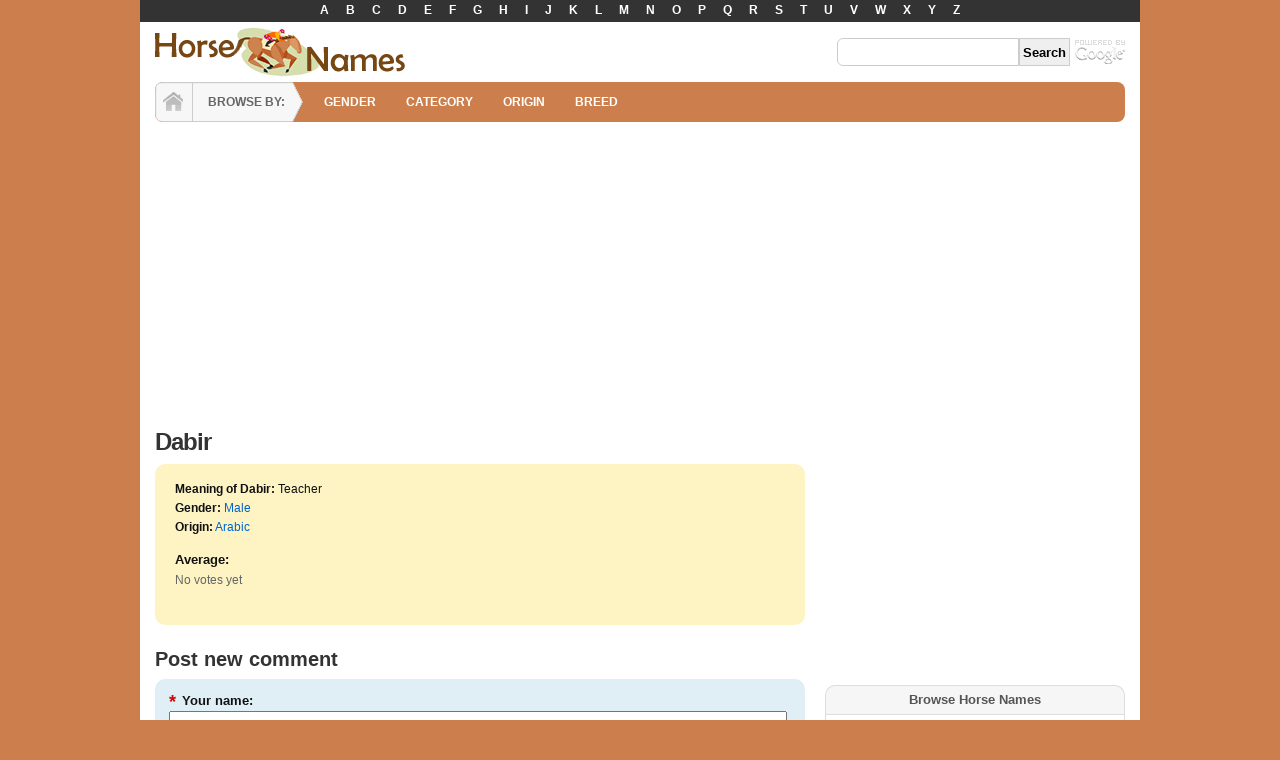

--- FILE ---
content_type: text/html; charset=utf-8
request_url: http://www.funhorsenames.com/horse-name-meaning-of-dabir.html
body_size: 4997
content:
<!DOCTYPE html PUBLIC "-//W3C//DTD XHTML 1.0 Transitional//EN"
"http://www.w3.org/TR/xhtml1/DTD/xhtml1-transitional.dtd">
<html xmlns="http://www.w3.org/1999/xhtml" lang="en" xml:lang="en"  xmlns:og="http://opengraphprotocol.org/schema/" xmlns:fb="http://www.facebook.com/2008/fbml">
<head>
<meta http-equiv="Content-Type" content="text/html; charset=utf-8" />
<title>Horse Name Meaning of Dabir</title>

<link rel="shortcut icon" href="/sites/horsenames.net/files/names_favicon.ico" type="image/x-icon" />


<script async src="//pagead2.googlesyndication.com/pagead/js/adsbygoogle.js"></script>
<script>
  (adsbygoogle = window.adsbygoogle || []).push({
    google_ad_client: "ca-pub-1748611173846993",
    enable_page_level_ads: true
  });
</script>

<meta name="viewport" content="width=device-width, initial-scale=1.0"/>
<link type="text/css" rel="stylesheet" media="all" href="/modules/node/node.css?v" />
<link type="text/css" rel="stylesheet" media="all" href="/modules/system/defaults.css?v" />
<link type="text/css" rel="stylesheet" media="all" href="/modules/system/system.css?v" />
<link type="text/css" rel="stylesheet" media="all" href="/modules/user/user.css?v" />
<link type="text/css" rel="stylesheet" media="all" href="/sites/all/modules/cck/theme/content-module.css?v" />
<link type="text/css" rel="stylesheet" media="all" href="/sites/all/modules/fivestar/css/fivestar.css?v" />
<link type="text/css" rel="stylesheet" media="all" href="/sites/all/modules/google_cse/google_cse.css?v" />
<link type="text/css" rel="stylesheet" media="all" href="/sites/all/modules/views/css/views.css?v" />
<link type="text/css" rel="stylesheet" media="all" href="/modules/comment/comment.css?v" />
<link type="text/css" rel="stylesheet" media="all" href="/sites/all/themes/names/names.css?v" />
<link type="text/css" rel="stylesheet" media="all" href="http://www.funhorsenames.com/sites/funhorsenames.com/files/sky/custom.css?v" />
<script type="text/javascript" src="/misc/jquery.js?v"></script>
<script type="text/javascript" src="/misc/drupal.js?v"></script>
<script type="text/javascript" src="/sites/all/modules/fivestar/js/fivestar.js?v"></script>
<script type="text/javascript" src="/sites/all/modules/google_analytics/googleanalytics.js?v"></script>
<script type="text/javascript" src="/modules/comment/comment.js?v"></script>
<script type="text/javascript" src="/misc/textarea.js?v"></script>
<script type="text/javascript">
<!--//--><![CDATA[//><!--
jQuery.extend(Drupal.settings, {"basePath":"\/","fivestar":{"titleUser":"Your rating: ","titleAverage":"Average: ","feedbackSavingVote":"Saving your vote...","feedbackVoteSaved":"Your vote has been saved.","feedbackDeletingVote":"Deleting your vote...","feedbackVoteDeleted":"Your vote has been deleted."},"googleanalytics":{"trackOutbound":1,"trackMailto":1,"trackDownload":1,"trackDownloadExtensions":"7z|aac|arc|arj|asf|asx|avi|bin|csv|doc|exe|flv|gif|gz|gzip|hqx|jar|jpe?g|js|mp(2|3|4|e?g)|mov(ie)?|msi|msp|pdf|phps|png|ppt|qtm?|ra(m|r)?|sea|sit|tar|tgz|torrent|txt|wav|wma|wmv|wpd|xls|xml|z|zip"}});
//--><!]]>
</script>
</head>
<body class="page-node page-name page-node-view anonymous-user right" id="page-node-1524">
<div id="header-top"><div class="block alphabet-menu clearfix ">
<div class="content"><ul>
<li><a href="/horse-names-starting-with-a.html">A</a></li>
<li><a href="/horse-names-starting-with-b.html">B</a></li>
<li><a href="/horse-names-starting-with-c.html">C</a></li>
<li><a href="/horse-names-starting-with-d.html">D</a></li>
<li><a href="/horse-names-starting-with-e.html">E</a></li>
<li><a href="/horse-names-starting-with-f.html">F</a></li>
<li><a href="/horse-names-starting-with-g.html">G</a></li>
<li><a href="/horse-names-starting-with-h.html">H</a></li>
<li><a href="/horse-names-starting-with-i.html">I</a></li>
<li><a href="/horse-names-starting-with-j.html">J</a></li>
<li><a href="/horse-names-starting-with-k.html">K</a></li>
<li><a href="/horse-names-starting-with-l.html">L</a></li>
<li><a href="/horse-names-starting-with-m.html">M</a></li>
<li><a href="/horse-names-starting-with-n.html">N</a></li>
<li><a href="/horse-names-starting-with-o.html">O</a></li>
<li><a href="/horse-names-starting-with-p.html">P</a></li>
<li><a href="/horse-names-starting-with-q.html">Q</a></li>
<li><a href="/horse-names-starting-with-r.html">R</a></li>
<li><a href="/horse-names-starting-with-s.html">S</a></li>
<li><a href="/horse-names-starting-with-t.html">T</a></li>
<li><a href="/horse-names-starting-with-u.html">U</a></li>
<li><a href="/horse-names-starting-with-v.html">V</a></li>
<li><a href="/horse-names-starting-with-w.html">W</a></li>
<li><a href="/horse-names-starting-with-x.html">X</a></li>
<li><a href="/horse-names-starting-with-y.html">Y</a></li>
<li><a href="/horse-names-starting-with-z.html">Z</a></li>
</ul></div>
</div></div>
<div id="wrapper" class="shadow">
<div id="header" class="layout-region name-logo">
<div id="header-inner">
<a href="/" title="FunHorseNames.com" class="logo"><img src="/sites/horsenames.net/files/logo.gif" alt="FunHorseNames.com" width="250px" height="50px" /></a><div id="search"><div class="block google-cse clearfix ">
<div class="content"><form action="/search/google"  accept-charset="UTF-8" method="get" id="google-cse-searchbox-form">
<div><input type="hidden" name="cx" id="edit-cx" value="002287589937057293228:zl4yk2cmkvc"  />
<input type="hidden" name="cof" id="edit-cof" value="FORID:11"  />
<div class="form-item form-item-textfield" id="edit-query-wrapper">
 <input type="text" maxlength="128" name="query" id="edit-query" size="15" value="" title="Enter the terms you wish to search for." class="form-text" />
</div>
<input type="submit" name="op" id="edit-sa" value="Search"  class="form-submit" />
<input type="hidden" name="form_build_id" id="form-MRulBYMjkgLoqUnu-pVCXcJUpXFPD2KPzOlV-vIzlpM" value="form-MRulBYMjkgLoqUnu-pVCXcJUpXFPD2KPzOlV-vIzlpM"  />
<input type="hidden" name="form_id" id="edit-google-cse-searchbox-form" value="google_cse_searchbox_form"  />

</div></form>
</div>
</div></div></div>
</div>


<div id="navigation">
<div id="home"><a href="/" title="Home">HOME</a></div>
<div id="browse">BROWSE BY:</div>
<ul class="primary links"><li class="menu-346 first"><a href="/gender.html" title="">GENDER</a></li>
<li class="menu-347"><a href="/category.html" title="">CATEGORY</a></li>
<li class="menu-348"><a href="/origin.html" title="">ORIGIN</a></li>
<li class="menu-349 last"><a href="/breed.html" title="">BREED</a></li>
</ul></div>


<div class="leaderboard clearfix">
<div class="leader"><div class="block ad-responsive-header clearfix ">
<div class="content"><script async src="//pagead2.googlesyndication.com/pagead/js/adsbygoogle.js"></script>
<!-- Names - Responsive Header -->
<ins class="adsbygoogle"
     style="display:block"
     data-ad-client="ca-pub-1748611173846993"
     data-ad-slot="1314649936"
     data-ad-format="auto"></ins>
<script>
(adsbygoogle = window.adsbygoogle || []).push({});
</script></div>
</div></div></div>


<div id="container" class="layout-region">


<div id="main">
<div class="main-inner">


<h1 class="title">Dabir</h1><div id="content" class="clearfix"><div id="node-1524" class="node clearfix node-name node-full published not-promoted not-sticky without-photo ">
<ul id="details">
<li><b>Meaning of Dabir:</b> Teacher
</li>
<li><b>Gender:</b> <a href="/male-horse-names.html">Male</a></li><li><b>Origin:</b> <a href="/arabic-horse-names.html">Arabic</a></li></ul>
<div class="content clearfix"></div>
<form action="/horse-name-meaning-of-dabir.html"  accept-charset="UTF-8" method="post" id="fivestar-form-node-1524" class="fivestar-widget">
<div><div class="fivestar-form-vote-1524 clear-block"><input type="hidden" name="content_type" id="edit-content-type" value="node"  />
<input type="hidden" name="content_id" id="edit-content-id" value="1524"  />
<div class="fivestar-form-item  fivestar-combo-text fivestar-average-stars fivestar-labels-hover"><div class="form-item form-item-fivestar" id="edit-vote-wrapper">
 <label for="edit-vote">Average: </label>
 <input type="hidden" name="vote_count" id="edit-vote-count" value="0"  />
<input type="hidden" name="vote_average" id="edit-vote-average" value="0"  />
<input type="hidden" name="auto_submit_path" id="edit-auto-submit-path" value="/fivestar/vote/node/1524/vote"  class="fivestar-path" />
<select name="vote" class="form-select" id="edit-vote-1" ><option value="-">Select rating</option><option value="20">Give it 1/5</option><option value="40">Give it 2/5</option><option value="60">Give it 3/5</option><option value="80">Give it 4/5</option><option value="100">Give it 5/5</option></select><input type="hidden" name="auto_submit_token" id="edit-auto-submit-token" value="0058fb2e0b1376c9aa5cea1232253465"  class="fivestar-token" />

 <div class="description"><div class="fivestar-summary fivestar-summary-combo fivestar-feedback-enabled"><span class="empty">No votes yet</span></div></div>
</div>
</div><input type="hidden" name="destination" id="edit-destination" value="node/1524"  />
<input type="submit" name="op" id="edit-fivestar-submit" value="Rate"  class="form-submit fivestar-submit" />
<input type="hidden" name="form_build_id" id="form-RqSA7g_WLT_KazhuXU4SMbj2fnudLMQzGkwU9Z47z7s" value="form-RqSA7g_WLT_KazhuXU4SMbj2fnudLMQzGkwU9Z47z7s"  />
<input type="hidden" name="form_id" id="edit-fivestar-form-node-1524" value="fivestar_form_node_1524"  />
</div>
</div></form>

<div id="fb-root"></div>
<script>(function(d, s, id) {
  var js, fjs = d.getElementsByTagName(s)[0];
  if (d.getElementById(id)) return;
  js = d.createElement(s); js.id = id;
  js.src = "//connect.facebook.net/en_US/sdk.js#xfbml=1&version=v2.5&appId=132581466764530";
  fjs.parentNode.insertBefore(js, fjs);
}(document, 'script', 'facebook-jssdk'));</script>

<div class="fb-like" data-href="http://www.funhorsenames.com/horse-name-meaning-of-dabir.html" data-layout="standard" data-action="like" data-show-faces="false" data-share="false"></div>

</div>


<div id="comment-wrapper" class="  clearfix">
<div class="box">

  <h2>Post new comment</h2>

  <div class="content"><form action="/comment/reply/1524"  accept-charset="UTF-8" method="post" id="comment-form">
<div><div class="form-item form-item-textfield form-item-required" id="edit-name-wrapper">
 <label for="edit-name">Your name: <span class="form-required" title="This field is required.">*</span></label>
 <input type="text" maxlength="60" name="name" id="edit-name" size="30" value="" class="form-text required" />
</div>
<div class="form-item form-item-textfield form-item-required" id="edit-mail-wrapper">
 <label for="edit-mail">E-mail: <span class="form-required" title="This field is required.">*</span></label>
 <input type="text" maxlength="64" name="mail" id="edit-mail" size="30" value="" class="form-text required" />
 <div class="description">Your e-mail will be kept private and will not be printed or sold.</div>
</div>
<div class="form-item form-item-textarea form-item-required" id="edit-comment-wrapper">
 <label for="edit-comment">Comment: <span class="form-required" title="This field is required.">*</span></label>
 <textarea cols="60" rows="5" name="comment" id="edit-comment"  class="form-textarea resizable required"></textarea>
</div>
<input type="hidden" name="form_build_id" id="form-w9l_QRKLc_T_3F8GAkwEIGl_f34-G62I_Nuya5zHFY0" value="form-w9l_QRKLc_T_3F8GAkwEIGl_f34-G62I_Nuya5zHFY0"  />
<input type="hidden" name="form_id" id="edit-comment-form" value="comment_form"  />
<input type="submit" name="op" id="edit-submit" value="Save"  class="form-submit" />

</div></form>
</div>
</div>
</div></div>
</div>
</div>

<div id="sidebar-right" class="sidebar">
<div class="inner"><div class="block ad-300x250 clearfix ">
<div class="content"><script async src="//pagead2.googlesyndication.com/pagead/js/adsbygoogle.js"></script>
<!-- Names - Sidebar 300x250 -->
<ins class="adsbygoogle"
     style="display:inline-block;width:300px;height:250px"
     data-ad-client="ca-pub-1748611173846993"
     data-ad-slot="9199882969"></ins>
<script>
(adsbygoogle = window.adsbygoogle || []).push({});
</script></div>
</div><div class="block navigation-block clearfix ">
<h3 class="title">Browse Horse Names</h3>
<div class="content"><div class="view view-navigation view-id-navigation view-display-id-block_1 view-dom-id-5">
    
  
  
      <div class="view-content">
        <h3>Gender</h3>
  <div class="views-row views-row-1 views-row-odd views-row-first">
    <a href="/female-horse-names.html">Female</a>  </div>
  <div class="views-row views-row-2 views-row-even views-row-last">
    <a href="/male-horse-names.html">Male</a>  </div>
    </div>
  
  
      <div class="attachment attachment-after">
      <span class="view-content">
  <h3>Category</h3>
  <div class="views-row views-row-1 views-row-odd views-row-first">
    <a href="/baby-horse-names.html">Baby</a>  </div>
  <div class="views-row views-row-2 views-row-even">
    <a href="/cool-horse-names.html">Cool</a>  </div>
  <div class="views-row views-row-3 views-row-odd">
    <a href="/cute-horse-names.html">Cute</a>  </div>
  <div class="views-row views-row-4 views-row-even">
    <a href="/famous-horse-names.html">Famous</a>  </div>
  <div class="views-row views-row-5 views-row-odd">
    <a href="/funny-horse-names.html">Funny</a>  </div>
  <div class="views-row views-row-6 views-row-even">
    <a href="/popular-horse-names.html">Popular</a>  </div>
  <div class="views-row views-row-7 views-row-odd">
    <a href="/race-horse-names.html">Race</a>  </div>
  <div class="views-row views-row-8 views-row-even">
    <a href="/show-horse-names.html">Show</a>  </div>
  <div class="views-row views-row-9 views-row-odd">
    <a href="/top-horse-names.html">Top</a>  </div>
  <div class="views-row views-row-10 views-row-even views-row-last">
    <a href="/unique-horse-names.html">Unique</a>  </div>
<i><a href="/category.html">More...</a></i></span>

<span class="view-content">
  <h3>Breed</h3>
  <div class="views-row views-row-1 views-row-odd views-row-first">
    <a href="/appaloosa-horse-names.html">Appaloosa</a>  </div>
  <div class="views-row views-row-2 views-row-even">
    <a href="/arabian-horse-names.html">Arabian</a>  </div>
  <div class="views-row views-row-3 views-row-odd">
    <a href="/farm-horse-names.html">Farm</a>  </div>
  <div class="views-row views-row-4 views-row-even">
    <a href="/friesian-horse-names.html">Friesian</a>  </div>
  <div class="views-row views-row-5 views-row-odd">
    <a href="/paint-horse-names.html">Paint</a>  </div>
  <div class="views-row views-row-6 views-row-even">
    <a href="/palomino-horse-names.html">Palomino</a>  </div>
  <div class="views-row views-row-7 views-row-odd">
    <a href="/quarter-horse-names.html">Quarter</a>  </div>
  <div class="views-row views-row-8 views-row-even">
    <a href="/ranch-horse-names.html">Ranch</a>  </div>
  <div class="views-row views-row-9 views-row-odd views-row-last">
    <a href="/thoroughbred-horse-names.html">Thoroughbred</a>  </div>
<i><a href="/breed.html">More...</a></i></span>

<span class="view-content">
  <h3>Origin</h3>
  <div class="views-row views-row-1 views-row-odd views-row-first">
    <a href="/arabic-horse-names.html">Arabic</a>  </div>
  <div class="views-row views-row-2 views-row-even">
    <a href="/greek-horse-names.html">Greek</a>  </div>
  <div class="views-row views-row-3 views-row-odd">
    <a href="/mexican-horse-names.html">Mexican</a>  </div>
  <div class="views-row views-row-4 views-row-even">
    <a href="/roman-horse-names.html">Roman</a>  </div>
  <div class="views-row views-row-5 views-row-odd views-row-last">
    <a href="/spanish-horse-names.html">Spanish</a>  </div>
<i><a href="/origin.html">More...</a></i></span>

    </div>
  
  
  
</div>


</div>
</div><div class="block links clearfix ">
<h3 class="title">Sites You&#039;ll Like</h3>
<div class="content"><div id="site_links">
<ul>
<li><a href="http://www.petnames.net" rel="nofollow" target="_blank">Pet Names</a></li>
</ul>
</div>
</div>
</div></div>
&nbsp;
</div>

</div>

<div id="footer" class="layout-region">


<div id="footer-inner"><p><a href="/privacy.html">Privacy Policy</a> | <a href="/terms.html">Terms of Use</a> | <a href="/sitemap.html">Site Map</a></p><p>&copy; 2026 FunHorseNames.com</p></div>
</div>

</div>

<script type="text/javascript">
<!--//--><![CDATA[//><!--
var _gaq = _gaq || [];_gaq.push(["_setAccount", "UA-661502-9"]);_gaq.push(["_trackPageview"]);(function() {var ga = document.createElement("script");ga.type = "text/javascript";ga.async = true;ga.src = ("https:" == document.location.protocol ? "https://ssl" : "http://www") + ".google-analytics.com/ga.js";var s = document.getElementsByTagName("script")[0];s.parentNode.insertBefore(ga, s);})();
//--><!]]>
</script>
</body>
</html>


--- FILE ---
content_type: text/html; charset=utf-8
request_url: https://www.google.com/recaptcha/api2/aframe
body_size: 268
content:
<!DOCTYPE HTML><html><head><meta http-equiv="content-type" content="text/html; charset=UTF-8"></head><body><script nonce="v23eeaB3NKjI971JT0MmXw">/** Anti-fraud and anti-abuse applications only. See google.com/recaptcha */ try{var clients={'sodar':'https://pagead2.googlesyndication.com/pagead/sodar?'};window.addEventListener("message",function(a){try{if(a.source===window.parent){var b=JSON.parse(a.data);var c=clients[b['id']];if(c){var d=document.createElement('img');d.src=c+b['params']+'&rc='+(localStorage.getItem("rc::a")?sessionStorage.getItem("rc::b"):"");window.document.body.appendChild(d);sessionStorage.setItem("rc::e",parseInt(sessionStorage.getItem("rc::e")||0)+1);localStorage.setItem("rc::h",'1769911851571');}}}catch(b){}});window.parent.postMessage("_grecaptcha_ready", "*");}catch(b){}</script></body></html>

--- FILE ---
content_type: text/css; charset=utf-8
request_url: http://www.funhorsenames.com/sites/all/themes/names/names.css?v
body_size: 8376
content:
html,body,applet,object,iframe,h1,h2,h3,h4,h5,h6,p,blockquote,pre,a,abbr,acronym,address,big,cite,code,del,dfn,em,font,ins,kbd,q,s,samp,small,strike,strong,sub,sup,tt,var,b,u,i,center,dl,dt,dd,ol,ul,li,fieldset,form,label,legend,table,caption,tbody,tfoot,thead,tr,th,td{background:transparent;border:0;margin:0;outline:0;padding:0;vertical-align:baseline}
blockquote,q{quotes:none}
:focus{outline:0}
del{text-decoration:line-through}
table{border-collapse:collapse;border-left:1px solid #ddd;border-spacing:0;border-top:1px solid #ddd;margin:1em 0;width:100%}
#wrapper{background:#fff;font-size:12px;margin:0 auto;padding:0 15px 10px;max-width:970px}
.push{clear:both;height:4em}
#container{padding-top:15px}
.both #main{float:left;padding-left:15px;padding-right:15px;width:470px}
.left #main{float:left;padding-left:15px;width:785px}
.right #main{float:left;max-width:650px;width:100%}
.no-sidebar #main{margin:0 auto;width:95%}
#content-top,#content-bottom{margin:0;padding:0}
.clearfix:after,.clear-block:after,.layout-region:after{clear:both;content:" ";display:block;font-size:0;height:0;visibility:hidden}
.clearfix,.clear-block,.layout-region{display:block}
* html .clearfix,* html .clear-block,* html .layout-region{height:1%}
body{background:#6C4F2F url(images/bg-body.png) repeat-x scroll left top;color:#111;font-family:Verdana, Helvetica, Arial, sans-serif;font-size:12px;line-height:1.6}
#header{clear:both;display:block;padding:5px 0}
#header #site-name{float:left;font-size:3.7em;line-height:normal;margin:.25em 0 .25em .5em}
#header #site-slogan{color:#fff;display:block;float:left;font-size:1.5em;font-style:italic;margin:1em}
#header-top {margin:auto;max-width:1000px}
.name-slogan #site-name{margin:0 0 0 .5em}
.name-slogan #site-slogan{margin:0 0 1em 1.7em}
.name-logo #site-name,.name-logo #logo{clear:none;float:left}
.name-logo #site-name{margin:.4em 0 0 .5em}
.logo-slogan #logo,.logo-slogan #site-slogan{clear:left;float:left}
.logo-slogan #logo{margin:.25em 0 .15em .5em}
#header.logo-slogan #site-slogan{display:block;margin:0 0 .5em 1.7em;width:100%}
#header.name-slogan-logo #site-slogan{clear:left;float:left;font-size:1.2em;margin:0 0 .5em 1.5em}
a,a:visited{color:#06C;text-decoration:none}
h1,h2,h3,h4,h5,h6{clear:both;display:block;font-family:'Lucida Grande', Verdana, Arial, sans-serif;font-style:normal;font-variant:normal;line-height:1.4em;margin-bottom:10px;margin-top:5px;color:#333}
h1{display:block;font-size:24px;font-style:normal;font-variant:normal;letter-spacing:-1px;line-height:140%;margin:0}
h2{font-size:20px;margin:20px 0 0;font-weight:bold}
h3{font-size:15px;margin:6px 0}
h5{font-size:1.2em}
code,pre,tt{color:#666;font-family:"Espresso Mono", Monaco, Consolas, "Lucida Console", monospace;font-size:11px}
pre{border:solid 1px #ddd;margin:1em 0;padding:.5em}
table caption{font-size:1.4em;line-height:1.6em}
th,thead th{background:#fff url('images/bg-shade-light.png') repeat-x 0 100%;border:none;border-bottom:1px solid #ddd;border-right:1px solid #ddd;color:#555;font-size:.9em;font-weight:700;padding:4px;text-align:left}
tbody th{border-bottom:1px solid #ddd}
thead th{border-bottom:1px solid #ddd;padding-right:4px}
tbody{border-top:none}
tr.even,tr.odd{background-color:#fff;border-bottom:none;padding:0}
td,#blocks td.block{border-bottom:1px solid #ddd;border-right:1px solid #ddd;padding:.25em .5em;vertical-align:top}
td.menu-disabled{border-bottom:1px solid #eee}
dl{border:solid 1px #ddd;margin:1em 0;padding:0}
dt{background:#fff url('images/bg-shade-light.png') repeat-x 0 100%;border-bottom:1px solid #ddd;color:#555;font-weight:700;padding:.25em .75em}
dd{border-bottom:solid 1px #ddd;margin:0;padding:.5em 1.5em}
.search-results dt.title{font-size:1.2em;font-weight:700}
.search-results p.search-info{color:#666;font-size:.9em}
blockquote,cite{background:url('images/bg-cite.png') no-repeat;clear:both;color:#888;display:block;font-style:italic;padding:10px 0 0 45px}
acronym,abbr{border-bottom:dotted 1px}
acronym:hover,abbr:hover{cursor:help}
#footer{clear:both;margin:0 auto;min-height:2em;color:#999;text-align:center}
#footer-inner{clear:both;font-size:12px;min-width:4em;padding-top:15px}
#footer .block{margin-bottom:8px}
#footer a{color:#999}
#navigation{-moz-border-radius:8px;-webkit-border-radius:8px;border-radius:8px;clear:both;height:40px;margin:0 auto 8px;overflow:hidden}
#navigation del{text-decoration:none!important}
#navigation .wrap-center{display:table;margin:0 auto}
#navigation ul{border:none;line-height:40px;list-style:none;list-style-type:none;margin:0;padding:0;position:relative;z-index:0}
#navigation li{border-right:0;float:left;list-style:none;list-style-image:none;margin:0;padding:0;position:relative;z-index:0}
#navigation a,#navigation a:visited{background:#fff url('images/bg-shade-light.png') repeat-x 0 100%;border:none;color:#555;display:block;font-size:1em;font-weight:700;margin:0;overflow:hidden;padding:0 1.2em;text-decoration:none}
#navigation a:hover,#navigation a:visited:hover,#navigation .active-trail a.active:hover,#navigation .active-trail a:hover{background:#B3B3B3 url('images/bg-shade-medium.png') repeat-x 0 100%;color:#fff}
#navigation .expanded a{background:transparent url('images/icn-arrow-down-light.png') no-repeat 96% 51%}
#navigation .sfhover a,#navigation .sfhover a:hover{background:#fff url('images/bg-shade-light-flip.png') repeat-x;color:#777}
#navigation ul ul{background:#fff url('images/bg-shade-white-lrg.png') repeat-x 0 100%;border:solid 1px #ddd;border-top:0;color:#555;display:none;left:0;line-height:1.25em;margin:0 0 0 -1px;padding:0;position:absolute;top:2.75em;width:15em;z-index:1000}
#navigation ul ul li{border-right:none;display:block;line-height:normal;margin:0;padding:0;position:relative;text-align:left;width:15em}
#navigation li .expanded ul{margin:-2.65em 0 0 15em}
#navigation ul ul li a,#navigation ul ul li a:visited,#navigation ul li.active-trail ul li a,#navigation .sfhover ul li a{background:none;border-bottom:solid 1px #eee;color:#555;display:block;font-size:.9em;font-weight:400;overflow:hidden;padding:.5em 1.25em .5em .75em;text-decoration:none}
#navigation ul ul li.expanded{background:transparent url('images/icn-arrow-right-light.png') no-repeat 96.5% 50%}
#navigation ul ul li a:hover,#navigation ul ul li a:visited:hover{background:#B3B3B3 url('images/bg-shade-medium.png') repeat-x 0 100%!important;color:#fff!important}
#navigation ul ul ul{margin:0;top:2.65em;z-index:1001}
.breadcrumb{clear:both;padding:5px 0 0}
.mission{background:#fff url('images/bg-shade-white-lrg.png') repeat-x bottom left;border:1px solid #eee;color:#000;margin:5px 0 15px;padding:15px}
.tab-wrapper{border-bottom:solid 1px #ddd;margin:1em 0}
.primary-and-secondary #tabs-primary{bottom:0}
.section-admin #tabs-primary li a{font-size:1em;padding:.6em}
#tabs-primary{border:0;bottom:-1px;float:left;font-size:1em;line-height:1.3;list-style:none;margin:0;outline:0;padding:0;position:relative;text-decoration:none;z-index:1}
#tabs-primary ul{display:block;float:left;line-height:1.3;list-style:none;margin:0;outline:0;padding:0;text-decoration:none;width:100%}
#tabs-primary ul li{display:block;float:left;line-height:1.3;list-style:none;margin:0;outline:0;padding:0;text-decoration:none}
#tabs-primary ul li:last-child{border-right:solid 1px #ddd}
#tabs-primary ul li.active::hover:last-child{border-right:solid 1px #858585}
#tabs-primary ul li.active:last-child{background:#fff;border:none}
#tabs-primary ul li a{background:#fff url('images/bg-shade-light.png') repeat-x 0 100%;border-left:solid 1px #ddd;border-top:solid 1px #ddd;color:#555;float:left;font-size:100%;font-weight:400;line-height:1.3;list-style:none;margin:0;outline:0;padding:.5em 1.1em;text-decoration:none}
#tabs-primary ul li.active a,#tabs-primary ul li.active a:hover{background:#858585 url('images/bg-shade-dark.png') repeat-x 0 100%;border-color:#858585;color:#fff;line-height:1.9;margin-top:-.6em}
#tabs-secondary{background:#858585 url('images/bg-shade-dark-flip.png') repeat-x 0 0;border:solid 1px #858585;border-top:none;color:#fff;float:left;position:relative;width:100%}
#tabs-secondary ul{display:inline;float:left;list-style:none;margin:0;padding:.5em}
#tabs-secondary ul li{float:left;margin:0;padding:0}
#tabs-secondary ul li a{color:#fff;float:left;font-size:1em;margin:0 .15em 0 0;padding:.5em .75em}
div.pager{text-align:center;margin:0 0 30px}
.pager-inner{-moz-border-radius:.333em;-webkit-border-radius:.333em;background:#FFF;border:none;font-size:14px;font-weight:bold;padding:0 .5em}
ul.pager{display:inline;margin:0;padding:0;font-size:16px}
ul.pager li{border:none;display:inline;padding:0!important}
ul.pager li a{color:#06C;display:inline-block;margin:0;padding:1px 9px 3px;text-decoration:none}
ul.pager li a:hover,ul.pager li a:visited:hover{background:#B3B3B3 url('images/bg-shade-medium.png') repeat-x 0 100%;color:#fff}
ul.pager li span{display:inline-block;padding:1px 9px 3px}
.block div.pager-inner,.panel-pane div.pager-inner{background:none;background-image:none;border:none}
.block div.pager,.panel-pane div.pager{font-size:.9em;text-align:left}
div.item-list{padding:.25em .75em}
div.item-list ul{list-style:disc outside;margin:0;padding:0}
div.item-list ul li{list-style-type:disc;margin:0}
ul.menu{border:solid 1px #ddd;list-style:none;list-style-image:none;margin:0;padding:0}
ul.menu ul{border:none;margin:0;padding:0;width:100%}
ul.menu li,ul.menu li.leaf,ul.menu li.expanded,ul.menu li.collapsed{list-style:none;list-style-image:none;list-style-type:none;margin:0;padding:0}
ul.menu li a{border-bottom:solid 1px #eee;color:#888;display:block;font-size:1em;padding:.25em 1.5em}
ul.menu li.active-trail > a,ul.menu li.active-trail > a.active,ul.menu li a.active,ul.menu li a.active:visited{background-color:#f8f8f8;color:#555;font-weight:700}
ul.menu a{color:#888;padding:.25em 1em}
ul.menu a:visited{color:#888}
ul.menu ul a{font-size:.9em;padding-left:3.25em}
ul.menu li li.last a,ul.menu li li:last-child a{border-bottom:solid 1px #eee}
ul.menu ul ul a{padding-left:4.75em}
ul.menu ul ul ul a{padding-left:6.25em}
ul.menu .expanded a,ul.menu .collapsed a{background:url('images/sprites-sky.png') no-repeat}
ul.menu .expanded a{background-position:6px -503px}
ul.menu .expanded a:hover{background-position:6px -244px}
ul.menu .collapsed a{background-position:6px -1019px}
ul.menu .collapsed a:hover{background-position:6px -760px}
ul.menu ul .expanded a{background-position:22px -503px}
ul.menu ul .expanded a:hover{background-position:22px -244px}
ul.menu ul .collapsed a{background-position:22px -1019px}
ul.menu ul .collapsed a:hover{background-position:22px -760px}
ul.menu ul ul .expanded a{background-position:38px -503px}
ul.menu ul ul .expanded a:hover{background-position:38px -244px}
ul.menu ul ul .collapsed a{background-position:38px -1019px}
ul.menu ul ul .collapsed a:hover{background-position:38px -760px}
ul.menu ul ul ul .expanded a{background-position:54px -503px}
ul.menu ul ul ul .expanded a:hover{background-position:54px -244px}
ul.menu ul ul ul .collapsed a{background-position:54px -1019px}
ul.menu ul ul ul .collapsed a:hover{background-position:54px -760px}
ul.menu .expanded .leaf a,ul.menu .collapsed .leaf a{background-image:none}
.more-link{clear:both;color:#888;display:block;font-size:.9em;font-weight:700;height:1.5em;margin:1em -.55em -.55em;padding:.25em;text-transform:uppercase}
.more-link a{color:#888;float:right;padding-right:1.5em}
.more-link span.icon{background:transparent url('images/sprites-sky.png') no-repeat 0 -1023px;float:right;height:16px;margin-left:-1.15em;width:16px}
.block{margin:0 0 10px;overflow:hidden;padding:0}
.sidebar .block h3.title{background:#F6F6F6;border:solid 1px #ddd;border-bottom:0;border-radius:10px 10px 0 0;color:#555;display:block;font-size:1.1em;font-weight:700;letter-spacing:normal;margin:0;padding:5px 10px;text-align:center}
.block .content{border:0;padding:0;position:relative}
.style-menu .content{border:none;padding:0}
.block .links ul{display:block;font-size:1em;margin:0;padding:0 0 0 .25em}
.block .links li{display:block;list-style-position:outside;list-style-type:disc}
.poll .title{font-size:1.1em;font-weight:700;margin-bottom:1em}
.poll .bar{background:#fff url('images/bg-shade-light.png') repeat-x bottom left;color:#777;height:1.5em}
.poll .bar .foreground{background:#858585 url('images/bg-shade-dark.png') repeat-x bottom left;color:#fff;height:1.5em}
.poll .vote-form .choices .title{font-size:1.1em;line-height:normal}
#edit-body-wrapper{clear:both;width:100%}
.node{clear:both;display:block;margin:0;padding:0}
.node-teaser{border-bottom:solid 1px #eee;margin-bottom:3em;padding-bottom:1.5em}
.node-sticky{border:2px dotted #eee}
.node-teaser .meta,.with-photo .meta{-moz-border-radius:.333em;-webkit-border-radius:.333em;background:#fff url('images/bg-shade-white-lrg.png') repeat-x left bottom;border:solid 1px #ddd;clear:both;float:left;padding:1em}
.with-photo .meta{min-height:7.25em;padding:1em 1em 1em 9em;width:81%}
.node .meta .picture{border:solid 1px #777;float:left;margin:0 1em 0 -8em;padding:0;position:absolute}
.node .meta .picture img{display:block;margin:0;padding:0}
.without-photo .meta{padding:4px;width:93%}
.node .terms{font-size:1.1em;margin-top:.25em}
.node .terms .icon{background:url('images/sprites-16.png') no-repeat -169px -1224px;display:block;float:left;height:16px;width:16px}
.node .terms ul{border:none;display:inline;font-size:.9em;margin:0!important;padding:0}
.node .terms ul li{display:inline;margin:.25em .65em}
.node .content{clear:both;padding:0}
.node ol{list-style-type:decimal;margin:0 0 0 35px}
.node ul{list-style-type:disc;margin:0 0 0 35px}
.node .content li{padding:2px 0}
.book-navigation{border:solid 1px #ddd;margin:2em 0}
#book-outline{min-width:0}
.book-navigation .page-links{background:#fff url('images/bg-shade-light.png') repeat-x bottom left;border:none}
.book-navigation .page-links a{color:#555}
.book-navigation .page-links a:hover{background:none;color:#000}
dl.node-type-list dt a:before{content:'+ '}
.node .links ul{clear:both;display:inline;float:left;margin:0 0 1em;padding:0}
.node .links li{-moz-border-radius:.333em;-webkit-border-radius:.333em;background:#fff url('images/bg-shade-light.png') repeat-x 0 100%;border:solid 1px #ddd;display:inline;float:left;font-size:.9em;font-weight:400;line-height:1.3;list-style:none;margin:.25em .5em 0 0;outline:0;padding:.5em 1.1em;text-decoration:none}
.node .links li:hover{background:#b3b3b3 url('images/bg-shade-medium.png') repeat-x 0 100%;border-color:#999;color:#333}
#comment-wrapper{clear:both;margin:1.5em 0 1em;position:static}
#comment-wrapper h3{display:block;font-size:1.5em;letter-spacing:-1px;line-height:2em}
#comments .box{clear:both;margin:25px 0 0}
.comment{-moz-border-radius:10px;-webkit-border-radius:10px;border:1px solid #ddd;border-radius:10px;clear:both;display:block;margin:6px 0 10px}
.comment .title{display:block;font-size:14px;font-style:italic;letter-spacing:-1px;line-height:1.6em;padding-left:15px;padding-top:8px}
.comment .title .new{padding-left:4px}
.comment .info{clear:both;color:#888;display:block;font-size:.95em;padding:0 15px}
.comment .info .picture{display:inline;margin:0 10px}
.comment .info .picture img{display:inline;padding:0 0 10px;vertical-align:middle}
.comment .content{padding:2px 15px 12px}
.comment ul.links{background:#fff url('images/bg-shade-light.png') repeat-x 0 100%;border-top:solid 1px #ddd;display:inline;float:left;height:24px;line-height:24px;margin:1em 0 0;padding:0;text-align:right;width:100%}
.comment .links li{background:#fff url('images/bg-shade-light.png') repeat-x 0 100%;display:inline-block;font-weight:400;line-height:24px;list-style:none;margin:0!important;outline:0;padding:0 1em;text-decoration:none}
.comment .links li:hover{background:#b3b3b3 url('images/bg-shade-medium.png') repeat-x 0 100%;color:#333}
.left .feed-icon{padding:0 1em 0 0;text-align:right}
.right .feed-icon{padding:0 0 0 1em;text-align:left}
.feed-source{-moz-border-radius:.333em;-webkit-border-radius:.333em;background:#fff url('images/bg-shade-white-lrg.png') repeat-x 0 100%;border:solid 1px #ddd;margin:1em 0;padding:2em}
.feed-source .feed-icon{margin-left:1em}
.feed-description{font-size:1.1em;margin:0 4em 1em 0}
.feed-url{border-top:solid 1px #ddd;padding-top:1em}
.feed-url em,.feed-updated em{color:#777;float:left;width:90px}
.feed-item{border-bottom:solid 1px #eee;padding:1em}
fieldset,fieldset fieldset{margin:1.3em 0;padding:0}
fieldset.collapsed{border:none;margin-bottom:1.5em!important}
fieldset.collapsible:not(.collapsed),fieldset:not(.collapsible){-moz-border-radius:.5em;-webkit-border-radius:.5em;-webkit-box-shadow:3px 3px 3px rgba(0, 0, 0, 0.1);background:#fff url('images/bg-shade-white-lrg.png') repeat-x bottom left;border:solid 1px #cdcdcd}
html.js fieldset:not(.collapsible) legend{margin-left:1.25em;padding:0}
fieldset .fieldset-wrapper{display:block;margin:0;padding:1.3em}
fieldset .fieldset-wrapper fieldset .fieldset-wrapper{margin:0;padding:1em}
html.js fieldset.collapsible .fieldset-wrapper{overflow:visible}
fieldset legend{font-size:1em;font-weight:700}
html.js fieldset.collapsible legend a{background:transparent url('images/sprites-sky.png') no-repeat;background-position:-266px -250px;padding:0 0 0 1.5em}
html.js fieldset.collapsible legend{margin-left:1.5em}
html.js fieldset.collapsed legend{margin-left:0}
html.js fieldset.collapsed legend a{background-position:-266px -516px}
.form-item label{font-size:1.1em;font-weight:700}
.form-item label.option{font-size:1em}
.form-item,.book-outline-form .form-item{margin:10px 0;padding:0;width:auto}
.form-checkbox,.form-checkboxes,.form-date,.form-file,.form-password,.form-radio,.form-select,.form-text,.form-textarea{font-size:9pt}
td .form-text{width:auto}
.node-form fieldset .form-text{width:99%}
.search-form .form-text{margin-right:.5em;width:80%}
.block-search .form-text{width:65%}
.resizable-textarea{width:100%}
.form-item-checkbox{margin:1em 0 .5em}
.form-item-required{position:relative}
.form-item-required .form-required{color:#d70000;float:left;font-size:1.4em;font-weight:700;left:0;line-height:normal;position:absolute}
.form-item-required label{padding-left:1em}
.description{color:#666;line-height:normal;padding:.25em 0}
.fieldset-wrapper > div.description{color:inherit;font-size:1.1em!important;margin-top:1.1em}
ul.tips{margin:0;padding:0 0 0 2.25em}
ul.tips li{font-size:1.2em;list-style:square;list-style-position:outside;margin:0 0 0 1em;padding:.25em}
#user-login-form{margin:0;padding:1em 0 1em 1em;text-align:left}
#user-login-form .form-text{width:90%}
#user-login li,#user-login-form li{list-style:none;margin:0;padding:0}
#user-login-form .form-item{margin:0 0 1.5em}
#user-login-form .form-submit{margin-bottom:1em;margin-top:-1.5em}
li.openid-link{background-position:center left;margin:0;padding:0}
li.openid-link a{margin:0;padding-left:1.75em}
#user-login li.openid-link{margin-bottom:1em}
.advanced-help-link{margin-top:1px!important}
div.messages{-moz-border-radius:.333em;-webkit-border-radius:.333em;background:#fff url('images/bg-shade-white-lrg.png') repeat-x 0 100%;border:1px solid #ddd;margin:1em 0;padding:1em 1em 2em}
div.warning{margin:1em 0;padding:1em 1em 2em}
.messages .inner{padding-left:4em}
.messages .icon{background:url('images/sprites-32.png') no-repeat 0 0;height:32px;position:absolute;width:32px}
.warning .icon{background-position:-182px -1270px}
.error .icon{background-position:-364px -898px}
.status .icon{background-position:0 -402px}
div.help div.help{background:none;border:none;margin:0;padding:0}
div.password-description{-moz-border-radius:.333em;-webkit-border-radius:.333em;border:solid 1px #ddd;font-size:.9em;margin:-2em 0 1em;padding:.5em 1em 1.25em 4em}
.quicktabs_main .block .title{background:none;border:none;padding:1em 1em .25em}
#admin-menu{font-size:11px;z-index:9999}
div.vertical-tabs-div{border:1px solid #ddd!important}
.vertical-tabs ul.vertical-tabs-list{border:1px solid #ddd!important;border-bottom:0!important;border-right:0!important}
.vertical-tabs ul.vertical-tabs-list li{background:#fff url('images/bg-shade-light.png') repeat-x 0 100%!important;border-bottom:1px solid #ddd!important;border-right:1px solid #ddd!important}
.vertical-tabs ul.vertical-tabs-list li span.description{color:#999}
.vertical-tabs ul.vertical-tabs-list li a{color:#555}
.vertical-tabs ul.vertical-tabs-list li.selected{background:#858585 url('images/bg-shade-dark.png') repeat-x 0 100%!important;border-right:none!important;color:#fff}
.vertical-tabs ul.vertical-tabs-list li.selected a{color:#fff!important}
body.mcecontentbody{background:#fff none}
.coder pre{border:none;margin:0}
.coder .item-list ul{border:solid 1px #bbb;margin:0;padding:0}
.coder .item-list li{border-bottom:solid 1px #bbb;list-style:none;margin:0;padding:0}
.coder .item-list li.first.last{border:none;color:#777;padding:2em}
.coder .coder-warning{padding:1em}
ul.menu a.ext{padding-right:0}
a:hover{color:#06C;text-decoration:underline}
#search{float:right;margin:11px auto;width:300px}
#navigation #home a{background:url(images/icons.gif) no-repeat -17px 0;display:block;float:left;height:0;overflow:hidden;padding:40px 0 0;width:38px}
#navigation #browse{background:url(images/icons.gif) no-repeat -55px 0;color:#666;float:left;font-weight:700;line-height:40px;padding:0 3px 0 0;text-align:center;width:107px}
#navigation .links a,#navigation .links a:visited{background:none;color:#FFF;padding:0 15px}
#navigation li.active-trail,#navigation li:hover{line-height:36px;margin-top:4px}
#navigation .links .active-trail a,#navigation .links .active-trail a.active,#navigation .links a:hover,#navigation .links a:visited:hover,#navigation .links .active-trail a.active:hover,#navigation .links .active-trail a:hover{-moz-border-radius:8px 8px 0 0;-webkit-border-radius:8px 8px 0 0;background:#fff;border-radius:8px 8px 0 0;color:#000;padding:0 15px}
#navigation .primary{float:left;margin-left:6px}
#navigation .secondary{float:right;margin-right:10px}
.leaderboard .block{margin:0}
.smbox{float:left;height:90px;margin:5px 0 0 2px;width:200px}
.inner .block{height:auto;margin:0 0 10px}
#header .block{height:auto;margin:0}
.alphabet-menu .block,.leader .block,.smbox .block,#main .block{height:auto}
.alphabet-menu{clear:both;margin:0;background-color:#333}
.alphabet-menu ul{border:0;font-weight:700;margin:0;text-align:center}
.alphabet-menu li{display:inline;list-style:none}
.alphabet-menu li a,.alphabet-menu li a:visited{border:0 none;color:#FFF;display:inline-block;padding:1px 7px 2px}
.alphabet-menu li a:hover,.alphabet-menu li a.active{background:#06C;color:#FFF;text-decoration:none}
#comment-form .form-submit{padding:6px 8px}
.category .row{border-bottom:1px dotted #DDD;clear:both;line-height:16px;padding:6px 100px 6px 8px;position:relative}
.category .row:hover{background-color:#FAFCFD}
.category .title,.row-title{font-size:14px;font-weight:700}
.category .field{display:inline;text-indent:0}
.category .value{position:absolute;top:50%;right:0}
.category .title-1{left:0;margin-left:5px;position:absolute;top:50%}
.category .comment-count a{background:url(images/icons.gif) no-repeat -221px 0;display:inline-block;font-size:8px;height:12px;padding-left:15px}
.tid .male,.tid .female,.tid .either,.title-1 a,.row-title-1 a,#print a,.field .more{display:inline-block;height:0;overflow:hidden;padding-top:12px;width:12px;position: relative;top: 1px}
.tid .male{background:url(images/icons.gif) no-repeat -176px 0}
.tid .female{background:url(images/icons.gif) -188px 0 no-repeat;width:8px}
.tid .either{background:url(images/icons.gif) no-repeat -196px 0}
.field .more{background:url(images/icons.gif) no-repeat -165px -12px}
.title-1 a,.row-title-1 a,.heart{background:url("images/icons.gif") no-repeat -208px 0;width:13px;top:-6px;position:relative}
.heart{display:inline-block;height:0;padding-top:12px}
.title-2.field {float: right;padding: 6px 4px 0;}
#print{float:right;margin-right:10px;position:relative;top:-21px}
#print a{background:url("images/icons.gif") no-repeat -165px -26px;padding-top:14px;width:15px}
ul.pager li.pager-current span,ul.pager li a:hover,ul.pager li a:visited:hover{background:#06C}
#details{margin:6px 0 12px}
#details li{list-style:none}
.view-browse .view-content{border:1px solid #DDD;font-size:13px;margin:2px 0;padding:5px 15px;font-family:arial,helvetica}
.view-browse td,#blocks td.block{border:0 solid #000;padding:0 0 5px}
.view-browse .row-first td{padding-top:15px}
.view-browse td{text-align:center;font-weight:bold;padding-bottom:15px}
.content-nav{clear:both;padding:6px 10px;font-size:11px;background:url("/sites/all/themes/names/images/bg-shade-light.png") repeat-x;border:1px solid #DDDDDD;border-radius:5px;color:#666;font-weight:bold;margin-top:10px}
.content-nav a{padding:0 5px;border-radius:3px}
.content-nav a.active{background:#fff}
.content-nav a.m{color:#3CCAFF}
.content-nav a.m.active{color:#fff;background:#3CCAFF}
.content-nav a.f{color:#FA6EBD}
.content-nav a.f.active{color:#fff;background:#FA6EBD}
.content-nav a.add{float:right;background:#F23F3F;color:#fff}
.links{margin-top:10px}
.menu{background-color:#FAFCFD;border:1px solid #DDD;font-size:12px;padding:4px 0 6px 10px}
.col{float:left;padding-left:6px;text-align:left;text-indent:-6px;width:31%}
.view-sitemap table,.view-sitemap td{border:0}
.view-sitemap h3{margin:16px 0 2px}
.block-search .content{border:1px solid #DDD;margin-bottom:6px;padding:8px}
.view-specifications{border-bottom:1px solid #DDD;border-left:1px solid #DDD;border-right:1px solid #DDD;font-size:11px;line-height:1.8;padding:4px 10px 6px}
.view-breeds td{padding:8px 0 2px;text-align:center;width:120px}
.view-breeds table,.view-breeds td{border:0;font-size:11px;font-weight:700;line-height:1.3;margin:0}
.view-breeds td:hover{background-color:#FFF}
.view-breeds .field{line-height:1;padding:0}
.gallery-images-list{margin-top:10px;padding:0}
.gallery-images-list div.item-list ul li{list-style-type:none;padding:0}
.image-thumbnail img{float:left;padding:0 12px 10px 0}
.block table{border:0;margin:0 0 4px}
.block td{border:0;padding:0;width:50%}
.navigation-block{}
.navigation-block .content{padding-left:8px!important}
.sidebar .content{line-height:1.3}
.favs .content,.links .content,.navigation-block .content,.navigation-new-block .content{border:1px solid #DDD;padding:6px 10px 8px;border-radius:0 0 10px 10px}
.favs .content{padding-bottom:0}
#favorites li{list-style-image:none;list-style-position:outside;list-style-type:none;margin-bottom:6px;padding-left:16px;text-align:left;text-indent:-16px}
#favorites a.del{background:url(images/icons.gif) no-repeat -165px 0px;margin-right:4px;height:11px;padding-left:11px;display:inline-block}
#site_links li,.block_content,div.item-list ul li{list-style-image:none;list-style-position:outside;list-style-type:none}
#site-logos{background:#FFF;font-size:11px;line-height:1.2;padding:10px 0;text-align:center}
.view-header{line-height:1.4;margin:2px 0 6px 0}
.node-name{-moz-border-radius:10px;-webkit-border-radius:10px;background-color:#FEF4C3;border-radius:10px;margin:6px 0 15px;padding:10px 20px 20px}
.view-posts h2{font-size:21px;font-weight:700;margin:6px 0 0}
.view-posts .tid{border-bottom:1px dashed #DDD;font-size:11px;margin-bottom:12px;padding-bottom:12px}
.page-post h1{font-size:21px;font-weight:700;margin-bottom:4px}
.fb-social-like-widget{height:30px;margin-top:4px}
.view-recent{border:1px solid #DDD;padding:0 0 6px 6px;text-align:center}
.view-recent img{float:left;margin:5px 4px 0 0}
.view-recent .clearfix img{float:none}
#filter span{color:#CCC}
#filter a,#filter span{margin-left:6px;padding-left:16px}
#filter a.small{background:url(images/small.gif) no-repeat left;padding-left:20px}
#filter a.medium{background:url(images/medium.gif) no-repeat left;padding-left:20px}
#filter a.large{background:url(images/large.gif) no-repeat left;padding-left:20px}
#filter span.small{background:url(images/small-active.gif) no-repeat left;padding-left:20px}
#filter span.medium{background:url(images/medium-active.gif) no-repeat left;padding-left:20px}
#filter span.large{background:url(images/large-active.gif) no-repeat left;padding-left:20px}
#postnav .block{border-bottom:1px solid #DDD;margin:0;padding:2px 0 4px}
#comment-form{-moz-border-radius:10px;-webkit-border-radius:10px;background-color:#E0EFF6;border-radius:10px;margin-top:6px;padding:1px 14px 12px}
form.fivestar-widget select,form.fivestar-widget input{display:none}
.view-content form.fivestar-widget{width:85px;position:relative;top:-8px}
.page-name form.fivestar-widget{height:31px;margin:10px 0 5px}
.view-header ul,.main-inner .content ul{padding:0 0 4px 20px}
.view-header li,.main-inner .content li{margin-bottom:8px}
div.fivestar-widget{height:15px}
.page-form #main{margin:0 10px;max-width:600px}
#header-links{float:left;line-height:21px;text-align:center;width:340px;padding:15px 10px 0}
#header-links .block{float:left}
.twitter-share-button{margin-bottom:1px}
a.logo{float:left;height:50px;width:250px}
.blog{border-top:1px solid #ddd;margin-top:10px}
.blog .created{color:#333;font-size:10px;font-weight:700;margin-top:10px;text-transform:uppercase}
.blog .title{font-size:20px;font-weight:700;margin:5px 0}
.blog .comment-count{background:#F6F6F6;margin:14px 0 40px;padding:5px 12px}
.ad-728x90 .content{min-height:90px;background-color:#F6F6F6;text-align:center}
.ad-728x90 iframe {left: 0;top: 0;width: 100%;}
.footer-leaderboard{width:336px;height:280px;margin:auto 0}
@media(min-width: 800px) { .footer-leaderboard{ width: 728px; height: 90px; } }
.ad-160x600{height:600px !important;vertical-align:top;width:160px;float:left;margin-right:6px !important;}
.ad-300x250 .content{min-height:250px;text-align:center;}
#main .ad-300x250 .content{margin-top:10px}
.ad-336x280 .content{text-align:center;margin:20px 0}
.ad-300x90 .content{text-align:center}
.ad-120x90{height:90px;float:right}
.ad-1x1{margin:0px}
div.fivestar-widget .star,div.fivestar-widget .star a,div.fivestar-widget-static .star span.on{background-image:url("images/icons.gif")}
div.fivestar-widget div.hover a,div.rating div a:hover{background-image:url("images/icons.gif");background-position:0 -16px}
ins,dt a,fieldset legend a,fieldset legend a:active,fieldset legend a:focus,fieldset legend a:visited{text-decoration:none}
#sidebar-left,#sidebar-right,#main,#block-user-0 form,.panel-panel{overflow:hidden}
.both #sidebar-left,.left #sidebar-left{float:left;width:160px}
.both #sidebar-right,.right #sidebar-right{float:right;width:300px}
#header #site-name a,.vertical-tabs ul.vertical-tabs-list li.selected span.description{color:#fff}
#header #logo img,.block div.pager ul.pager,.panel-pane ul.pager,ul.menu ul ul,.node .meta p,div.help{margin:0;padding:0}
.name-logo #logo,.poll .vote-form .choices{display:block;margin:0}
.name-slogan-logo #logo,#navigation .wrap-left,.profile .picture{float:left}
a:hover,a.active,#navigation .active-trail a,#navigation .active-trail a.active,#navigation ul li.active-trail ul li a.active,ul.menu a:hover{color:#000}
h4,.feed-item-title a{font-size:1.4em}
th a,th a.active,.more-link a:hover,.node .links li a,.comment .links li a{color:#555}
td.menu-disabled,tr.even td,tr.odd td,#blocks td.region{background:#fff}
td:hover,tr.even td:hover,tr.odd td:hover,td.active,dd:hover{background:#eee}
dd:last-child,.coder .item-list li:last-child{border-bottom:0}
.search-results dd,.advanced-help-topic dd,.profile dd{margin-bottom:0}
dl.multiselect,dl.multiselect dt,img,.quicktabs_main .block .content,.panel-pane .quicktabs_wrapper .content{border:none}
p,ul.menu li,#user-login-form .form-item,#user-login-form .form-text,#user-login ul,#user-login-form ul,.profile td,.block .content p,.alphabet-menu .block,.view-sitemap table{margin:0}
caption,.poll .vote-form,.block .feed-icon{text-align:left}
#navigation .wrap-right,#results{float:right}
#navigation li.last,#tabs-secondary ul li:last-child a{border-right:none}
#navigation ul ul li.last a,.primary-and-secondary,ul.menu li.last a,ul.menu li:last-child a,.profile h3{border-bottom:none}
#navigation ul li.expanded li.leaf,.view-browse td:hover{background:none}
#tabs-primary ul li a:hover,#tabs-secondary ul li a:hover,#tabs-secondary ul li.active a{background:#b3b3b3 url('images/bg-shade-medium.png') repeat-x 0 100%;border-color:#999;color:#fff}
#tabs-primary ul li.active{background:#858585 url('images/bg-shade-dark.png') repeat-x 0 100%;color:#fff}
ul.pager li.pager-current span{background:#999;color:#fff}
ul.pager li.pager-current,.view-specifications label{font-weight:700}
li.leaf,.node div.links,fieldset .fieldset-wrapper .fieldset-wrapper,.alphabet-menu .item-list,ul.pager li.pager-ellipsis span,.pager-inner,div.item-list{padding:0}
#content-top .block,#content-bottom .block,.view-browse table{border:0;margin-top:20px}
.node .meta,.feed-item-meta{color:#777}
.book-navigation ul.menu,.quicktabs_main .block{border:none;margin:0;padding:0}
.node .links li:hover a,.node .links li:hover a:hover,.comment .links li:hover a,.comment .links li:hover a:hover{color:#fff}
.form-text,.form-textarea{color:#333;width:98%}
.node-form .form-text,.node-form textarea{width:98%}
#block-user-0 .content,.panel-pane .block{border:solid 1px #ddd}
#comment-wrapper .even,.block td:hover{background:#FAFCFD}
#content-bottom{margin-top:8px}
.imagecache-default{margin-bottom:8px}
.pic {float:right;margin:0 0 10px 15px}
.view-header p,.main-inner .content p{margin-bottom:8px}
.node p{margin-bottom:12px}
/*.section-blog #main,.page-post #main,.page-profile #main{padding:10px 30px 0 15px;width:585px}*/
.blog img{margin-bottom:8px}
.node-profile .field{margin-bottom:10px}
.view-profiles label{font-weight:bold}
.view-profiles .views-row{float:left;margin:0 10px 2px 0}
.view-profiles .views-row-last{margin-right:0}
.view-footer{clear:both}
.similar-entries .content {border:0;background-color:#FFD9CE;border-radius:10px 10px 10px 10px;padding:12px 0 2px;margin:0}
.view-name-profiles .views-field-field-image-fid{float:left;margin:0 10px 8px 0}
.views-field-created{font-size:11px;font-style:italic}
.sidebar .views-field-field-about-value{font-size:11px}
.views-field-field-name-nid{font-weight:bold}
.view-pictures .views-row{float:left;margin:6px 5px}
.view-pictures .view-footer{margin-top:4px;font-weight:bold;text-align:center}
.view-pictures .views-view-grid td{text-align:center;padding:0.25em}
.views-field-timestamp{font-size:11px;font-style:italic;padding-bottom:4px}
ul.share-buttons{width:310px;margin:auto}
.share-buttons li{float:left;list-style-type: none;padding:0;margin:20px 0 0;}
.share-fb{width:95px}
.share-tw{width:120px}
.share-gp{width:95px}
.category-recent-block .more{font-size:16px;font-weight:bold}
.category-recent-block .view-footer{padding-top:6px;text-align:center}
th.active img{margin-left:2px}
.like-button{margin:10px 0 0;text-align:center}
.related-block .view-header{font-weight:bold}
.sidebar .alphabet-menu a,.sidebar .alphabet-menu a:visited{font-weight:bold;display:block;float:left;width:19px;text-align:center;margin:1px}
.sidebar .alphabet-menu .content{padding:5px 4px}
.head-title a,.head-value a{text-decoration:underline}
.navigation-new-block .view-content{margin-bottom:4px}
.like-us{text-align:center;font-weight:bold;margin:20px 0 0}
.like-us iframe{vertical-align:middle;margin:2px 0 0 8px}
#fb-root{height:20px}
.name-profiles-block{margin:0}
#___plusone_0{vertical-align:middle !important;height:20px !important}
#edit-query, #edit-query-1{width:174px}
.view-navigation{}
.view-navigation h3{font-size: 12px;margin: 0}
.view-navigation .attachment-after h3{margin: 5px 0 0}
.mobile-banner{height:100px;text-align:center;padding-top:8px}

/*pinit*/
.pibfi_pinterest {position:relative;display:block}
.pibfi_pinterest .xc_pin {width:80px; height:50px;background-image:url('images/ppibfi_button.png');background-repeat:none;position:absolute;top:5px;margin-left:-1px;opacity:0;cursor:pointer;display:none}
.pibfi_pinterest img.left + .xc_pin {margin-left:0}
.pibfi_pinterest .xc_pin,.pibfi_pinterest img {-webkit-transition:opacity .2s ease-out; -moz-transition:opacity .2s ease-out; transition:opacity .2s ease-out}
.pibfi_pinterest img:hover + .xc_pin,.pibfi_pinterest_hover {opacity:.7}
.pibfi_pinterest .xc_pin:hover {opacity:1}
.body.field{color: #666666;font-size:10px}

@media screen and (max-width:900px) {
a.logo,#search,.right #main,.right #sidebar-right{float:none;margin:0 auto}
#search{margin:10px auto}
#header{text-align:center}
#home,#browse{display:none}
#wrapper{box-shadow:none;padding:0 10px 10px;}
.both #sidebar-right, .right #sidebar-right{width:100%}
}

--- FILE ---
content_type: text/css; charset=utf-8
request_url: http://www.funhorsenames.com/sites/funhorsenames.com/files/sky/custom.css?v
body_size: 59
content:
body{background:#CC7F4C}
#navigation{background:#CC7F4C}